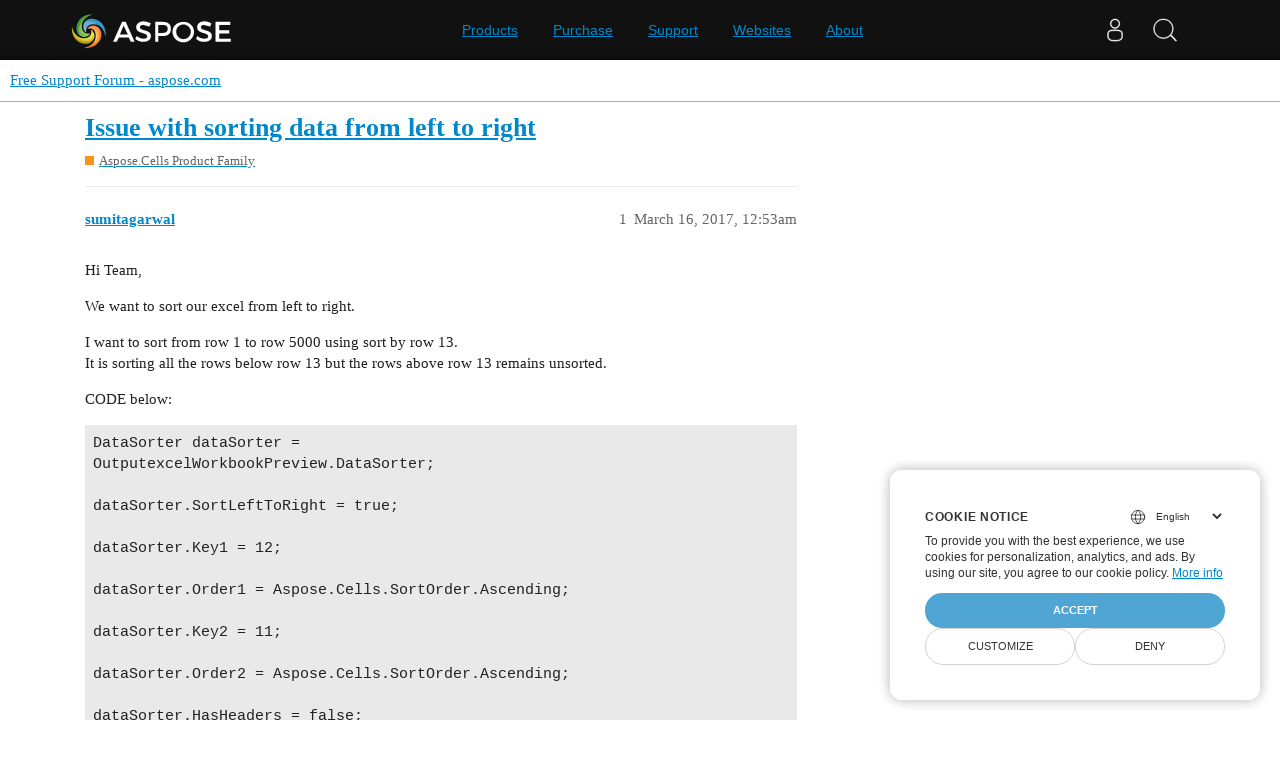

--- FILE ---
content_type: text/html; charset=utf-8
request_url: https://forum.aspose.com/t/issue-with-sorting-data-from-left-to-right/19225
body_size: 6671
content:
<!DOCTYPE html>
<html lang="en">
  <head>
    <meta charset="utf-8">
    <title>Issue with sorting data from left to right - Free Support Forum - aspose.com</title>
    <meta name="description" content="Hi Team, 
We want to sort our excel from left to right. 
I want to sort from row 1 to row 5000 using sort by row 13. 
It is sorting all the rows below row 13 but the rows above row 13 remains unsorted. 
CODE below: 
Data&amp;hellip;">
    <meta name="generator" content="Discourse 3.1.1 - https://github.com/discourse/discourse version 61b51f9eb6e539825496ec00d58ce3ff53fdb578">
<link rel="icon" type="image/png" href="https://forum.aspose.com/uploads/default/optimized/3X/a/4/a490a8c91702c572db152d4e5d535431027fb777_2_32x32.png">
<link rel="apple-touch-icon" type="image/png" href="https://forum.aspose.com/uploads/discourse_instance3/optimized/1X/_129430568242d1b7f853bb13ebea28b3f6af4e7_2_180x180.png">
<meta name="theme-color" media="all" content="#ffffff">

<meta name="viewport" content="width=device-width, initial-scale=1.0, minimum-scale=1.0, user-scalable=yes, viewport-fit=cover">
<link rel="canonical" href="https://forum.aspose.com/t/issue-with-sorting-data-from-left-to-right/19225" />

<link rel="search" type="application/opensearchdescription+xml" href="https://forum.aspose.com/opensearch.xml" title="Free Support Forum - aspose.com Search">

    <link href="/stylesheets/color_definitions_base__2_d035a56f9300d022447df4c7c3bc99b6faffcb38.css?__ws=forum.aspose.com" media="all" rel="stylesheet" class="light-scheme"/>

  <link href="/stylesheets/desktop_4560ee16f2bea569358c6c079f45fb6f632d1256.css?__ws=forum.aspose.com" media="all" rel="stylesheet" data-target="desktop"  />



  <link href="/stylesheets/bug-notification_4560ee16f2bea569358c6c079f45fb6f632d1256.css?__ws=forum.aspose.com" media="all" rel="stylesheet" data-target="bug-notification"  />
  <link href="/stylesheets/discourse-assign_4560ee16f2bea569358c6c079f45fb6f632d1256.css?__ws=forum.aspose.com" media="all" rel="stylesheet" data-target="discourse-assign"  />
  <link href="/stylesheets/discourse-data-explorer_4560ee16f2bea569358c6c079f45fb6f632d1256.css?__ws=forum.aspose.com" media="all" rel="stylesheet" data-target="discourse-data-explorer"  />
  <link href="/stylesheets/discourse-details_4560ee16f2bea569358c6c079f45fb6f632d1256.css?__ws=forum.aspose.com" media="all" rel="stylesheet" data-target="discourse-details"  />
  <link href="/stylesheets/discourse-lazy-videos_4560ee16f2bea569358c6c079f45fb6f632d1256.css?__ws=forum.aspose.com" media="all" rel="stylesheet" data-target="discourse-lazy-videos"  />
  <link href="/stylesheets/discourse-local-dates_4560ee16f2bea569358c6c079f45fb6f632d1256.css?__ws=forum.aspose.com" media="all" rel="stylesheet" data-target="discourse-local-dates"  />
  <link href="/stylesheets/discourse-narrative-bot_4560ee16f2bea569358c6c079f45fb6f632d1256.css?__ws=forum.aspose.com" media="all" rel="stylesheet" data-target="discourse-narrative-bot"  />
  <link href="/stylesheets/discourse-presence_4560ee16f2bea569358c6c079f45fb6f632d1256.css?__ws=forum.aspose.com" media="all" rel="stylesheet" data-target="discourse-presence"  />
  <link href="/stylesheets/poll_4560ee16f2bea569358c6c079f45fb6f632d1256.css?__ws=forum.aspose.com" media="all" rel="stylesheet" data-target="poll"  />
  <link href="/stylesheets/redmine-integration_4560ee16f2bea569358c6c079f45fb6f632d1256.css?__ws=forum.aspose.com" media="all" rel="stylesheet" data-target="redmine-integration"  />
  <link href="/stylesheets/poll_desktop_4560ee16f2bea569358c6c079f45fb6f632d1256.css?__ws=forum.aspose.com" media="all" rel="stylesheet" data-target="poll_desktop"  />

  <link href="/stylesheets/desktop_theme_2_68fe6a98528e9b6fa4ab985d438c8630b064212a.css?__ws=forum.aspose.com" media="all" rel="stylesheet" data-target="desktop_theme" data-theme-id="2" data-theme-name="default"/>

    




<!-- Containerize.Menu -->


<!-- in drop down -->


<!-- meta tags for google verifications sabir -->
<meta name="google-site-verification" content="8BOpxp3woF3cayw-cHpFHtik5d0L7lwAqFIN4jdwSbE">

<!-- salman -->
<meta name="google-site-verification" content="SssKsEhfiTM44cC6utWRvILeZY1n0UXlrUppzuNuYzU">

<!-- mudasir -->
<meta name="google-site-verification" content="r9Lod8Ef-aHwZHOTExv2MbJ7rhESrSrFWflv-92LgBg">

<!-- meta tags for yandex verifications -->
<meta name="yandex-verification" content="03d3f7a17353236c">

<!-- unanswered tab -->


<!--Hide activity and summary of staff, moderators, and admin group members from ordinary users
//<script type="text/discourse-plugin" version="0.8">
//    api.onPageChange((url) => {
//        console.log("Page changed to:", url);
//
//        function isStaff() {
//            return document.body.classList.contains("staff") ||
//                          document.body.classList.contains("moderators") ||
//                          document.body.classList.contains("admins");
//        }
//
//        console.log("User is staff:", isStaff());
//
//        if (
//            (url.endsWith("/activity") || url.endsWith("/summary")) &&
//            !isStaff()
//        ) {
//            console.log("Redirecting to homepage...");
//            window.location.href = "/";
//        } else {
//            console.log("No redirect needed.");
//        }
//    });
//</script>
-->



<!-- javascript warning -->
<noscript> We're sorry Aspose doesn't work properply without JavaScript enabled. </noscript><link rel="preload" href="/theme-javascripts/011a2bc2da405ec5ea763591cc254a2f75181496.js?__ws=forum.aspose.com" as="script">
<script defer="" src="/theme-javascripts/011a2bc2da405ec5ea763591cc254a2f75181496.js?__ws=forum.aspose.com" data-theme-id="2"></script>



<!-- free support policies button -->
<link rel="preload" href="/theme-javascripts/dbfa5c8068b937e37fe71aaefda7389223502a49.js?__ws=forum.aspose.com" as="script">
<script defer="" src="/theme-javascripts/dbfa5c8068b937e37fe71aaefda7389223502a49.js?__ws=forum.aspose.com" data-theme-id="2"></script>

<link rel="preload" href="/theme-javascripts/306652c2120aa64756822704f51be7a8730d9a18.js?__ws=forum.aspose.com" as="script">
<script defer="" src="/theme-javascripts/306652c2120aa64756822704f51be7a8730d9a18.js?__ws=forum.aspose.com" data-theme-id="6"></script>

    
        <link rel="alternate nofollow" type="application/rss+xml" title="RSS feed of &#39;Issue with sorting data from left to right&#39;" href="https://forum.aspose.com/t/issue-with-sorting-data-from-left-to-right/19225.rss" />
    <meta property="og:site_name" content="Free Support Forum - aspose.com" />
<meta property="og:type" content="website" />
<meta name="twitter:card" content="summary" />
<meta name="twitter:image" content="https://forum.aspose.com/uploads/default/original/3X/5/d/5d4436543d910f1c40af94fb576b7f3beef4d3b5.png" />
<meta property="og:image" content="https://forum.aspose.com/uploads/default/original/3X/5/d/5d4436543d910f1c40af94fb576b7f3beef4d3b5.png" />
<meta property="og:url" content="https://forum.aspose.com/t/issue-with-sorting-data-from-left-to-right/19225" />
<meta name="twitter:url" content="https://forum.aspose.com/t/issue-with-sorting-data-from-left-to-right/19225" />
<meta property="og:title" content="Issue with sorting data from left to right" />
<meta name="twitter:title" content="Issue with sorting data from left to right" />
<meta property="og:description" content="Hi Team,  We want to sort our excel from left to right.  I want to sort from row 1 to row 5000 using sort by row 13.  It is sorting all the rows below row 13 but the rows above row 13 remains unsorted.  CODE below:  DataSorter dataSorter = OutputexcelWorkbookPreview.DataSorter;  dataSorter.SortLeftToRight = true;  dataSorter.Key1 = 12;  dataSorter.Order1 = Aspose.Cells.SortOrder.Ascending;  dataSorter.Key2 = 11;  dataSorter.Order2 = Aspose.Cells.SortOrder.Ascending;  dataSorter.HasHeaders = fals..." />
<meta name="twitter:description" content="Hi Team,  We want to sort our excel from left to right.  I want to sort from row 1 to row 5000 using sort by row 13.  It is sorting all the rows below row 13 but the rows above row 13 remains unsorted.  CODE below:  DataSorter dataSorter = OutputexcelWorkbookPreview.DataSorter;  dataSorter.SortLeftToRight = true;  dataSorter.Key1 = 12;  dataSorter.Order1 = Aspose.Cells.SortOrder.Ascending;  dataSorter.Key2 = 11;  dataSorter.Order2 = Aspose.Cells.SortOrder.Ascending;  dataSorter.HasHeaders = fals..." />
<meta property="og:article:section" content="Aspose.Cells Product Family" />
<meta property="og:article:section:color" content="F7941D" />
<meta property="article:published_time" content="2017-03-16T00:53:00+00:00" />
<meta property="og:ignore_canonical" content="true" />


    
  </head>
  <body class="crawler ">
    
<link rel="preload" href="/theme-javascripts/a6bb7475d203d07c7d2bbd7abb1861f583144f07.js?__ws=forum.aspose.com" as="script">
<script defer="" src="/theme-javascripts/a6bb7475d203d07c7d2bbd7abb1861f583144f07.js?__ws=forum.aspose.com" data-theme-id="9"></script>

    <header>
  <a href="/">
    Free Support Forum - aspose.com
  </a>
</header>

    <div id="main-outlet" class="wrap" role="main">
        <div id="topic-title">
    <h1>
      <a href="/t/issue-with-sorting-data-from-left-to-right/19225">Issue with sorting data from left to right</a>
    </h1>

      <div class="topic-category" itemscope itemtype="http://schema.org/BreadcrumbList">
          <span itemprop="itemListElement" itemscope itemtype="http://schema.org/ListItem">
            <a href="https://forum.aspose.com/c/cells/9" class="badge-wrapper bullet" itemprop="item">
              <span class='badge-category-bg' style='background-color: #F7941D'></span>
              <span class='badge-category clear-badge'>
                <span class='category-name' itemprop='name'>Aspose.Cells Product Family</span>
              </span>
            </a>
            <meta itemprop="position" content="1" />
          </span>
      </div>

  </div>

  

    <div itemscope itemtype='http://schema.org/DiscussionForumPosting'>
      <meta itemprop='headline' content='Issue with sorting data from left to right'>
        <meta itemprop='articleSection' content='Aspose.Cells Product Family'>
      <meta itemprop='keywords' content=''>
      <div itemprop='publisher' itemscope itemtype="http://schema.org/Organization">
        <meta itemprop='name' content='Aspose - File Format APIs'>
      </div>

          <div id='post_1'  class='topic-body crawler-post'>
            <div class='crawler-post-meta'>
              <span class="creator" itemprop="author" itemscope itemtype="http://schema.org/Person">
                <a itemprop="url" href='https://forum.aspose.com/u/sumitagarwal'><span itemprop='name'>sumitagarwal</span></a>
                
              </span>

              <link itemprop="mainEntityOfPage" href="https://forum.aspose.com/t/issue-with-sorting-data-from-left-to-right/19225">


              <span class="crawler-post-infos">
                  <time itemprop='datePublished' datetime='2017-03-16T00:53:00Z' class='post-time'>
                    March 16, 2017, 12:53am
                  </time>
                  <meta itemprop='dateModified' content='2023-03-06T17:28:37Z'>
              <span itemprop='position'>1</span>
              </span>
            </div>
            <div class='post' itemprop='articleBody'>
              <p>Hi Team,</p>
<p>We want to sort our excel from left to right.</p>
<p>I want to sort from row 1 to row 5000 using sort by row 13.<br>
It is sorting all the rows below row 13 but the rows above row 13 remains unsorted.</p>
<p>CODE below:</p>
<pre><code class="lang-cs">DataSorter dataSorter =
OutputexcelWorkbookPreview.DataSorter;

dataSorter.SortLeftToRight = true;

dataSorter.Key1 = 12;

dataSorter.Order1 = Aspose.Cells.SortOrder.Ascending;

dataSorter.Key2 = 11;

dataSorter.Order2 = Aspose.Cells.SortOrder.Ascending;

dataSorter.HasHeaders = false;

dataSorter.CaseSensitive = false;

CellArea ca = new CellArea();

ca.StartRow = 0;

ca.StartColumn = 18;

ca.EndRow = 5000;

ca.EndColumn = 34;

dataSorter.Sort(OutputexcelWorkbookPreview.Worksheets[“Output”].Cells, ca);


OutputexcelWorkbookPreview.Save(Server.MapPath(OutputDownloadpath + “/” + “OutputFile_PreviewForTest1.xlsx”));
</code></pre>
<p>Could you help with this request?</p>
<p>Regards,<br>
Sumit Agarwal</p>
            </div>

            <div itemprop="interactionStatistic" itemscope itemtype="http://schema.org/InteractionCounter">
              <meta itemprop="interactionType" content="http://schema.org/LikeAction"/>
              <meta itemprop="userInteractionCount" content="0" />
              <span class='post-likes'></span>
            </div>

            <div itemprop="interactionStatistic" itemscope itemtype="http://schema.org/InteractionCounter">
                <meta itemprop="interactionType" content="http://schema.org/CommentAction"/>
                <meta itemprop="userInteractionCount" content="0" />
              </div>

          </div>
          <div id='post_2' itemprop='comment' itemscope itemtype='http://schema.org/Comment' class='topic-body crawler-post'>
            <div class='crawler-post-meta'>
              <span class="creator" itemprop="author" itemscope itemtype="http://schema.org/Person">
                <a itemprop="url" href='https://forum.aspose.com/u/shakeel.faiz'><span itemprop='name'>shakeel.faiz</span></a>
                
              </span>

              <link itemprop="mainEntityOfPage" href="https://forum.aspose.com/t/issue-with-sorting-data-from-left-to-right/19225">


              <span class="crawler-post-infos">
                  <time itemprop='datePublished' datetime='2017-03-16T01:31:00Z' class='post-time'>
                    March 16, 2017,  1:31am
                  </time>
                  <meta itemprop='dateModified' content='2023-03-24T07:44:16Z'>
              <span itemprop='position'>2</span>
              </span>
            </div>
            <div class='post' itemprop='text'>
              <p>Hi,</p><div><br></div><div>Thanks for your posting and using Aspose.Cells.</div><div><br></div><div>We have tested this issue with the following sample code and found it is working fine. Please check the excel file used in this code and output pdfs (in attachments) generated by the code for your reference.</div><div><br></div><div><b>Links:</b></div><div><b><br></b></div><div><ul>
<li><a rel="nofollow" href="https://forum.aspose.com/t/19225">Source Excel File</a></li>
<li><a rel="nofollow" href="https://forum.aspose.com/t/19225">Sort By Row 1</a></li>
<li><a rel="nofollow" href="https://forum.aspose.com/t/19225">Sort By Row 2</a></li>
<li><a rel="nofollow" href="https://forum.aspose.com/t/19225">Sort By Row 3</a></li>
<li><a rel="nofollow" href="https://forum.aspose.com/t/19225">Sort By Row 4</a></li>
<li><a rel="nofollow" href="https://forum.aspose.com/t/19225">Sort By Row 5</a></li>
<li><a rel="nofollow" href="https://forum.aspose.com/t/19225">Sort By Row 6</a></li>
<li><a rel="nofollow" href="https://forum.aspose.com/t/19225">Sort By Row 7</a></li>
</ul></div><div><br></div><div><br></div>
<p>C#</p>
<pre><code class="lang-cs">Workbook wb = new Workbook(“sort.xlsx”);
wb.DataSorter.Order1 = SortOrder.Ascending;
wb.DataSorter.SortLeftToRight = true;

Worksheet ws = wb.Worksheets[0];

CellArea ca = CellArea.CreateCellArea(“A1”, “I17”);

for (int i=0; i&lt;7; i++)
{
wb.DataSorter.Key1 = i;
wb.DataSorter.Sort(ws.Cells, ca);

ws.Cells[“K1”].PutValue(“Sorting by Row:” + (i + 1));

PdfSaveOptions opts = new PdfSaveOptions();
opts.OnePagePerSheet = true;

wb.Save(“SortByRow” + (i + 1) + “.pdf”, opts);
}
</code></pre>
            </div>

            <div itemprop="interactionStatistic" itemscope itemtype="http://schema.org/InteractionCounter">
              <meta itemprop="interactionType" content="http://schema.org/LikeAction"/>
              <meta itemprop="userInteractionCount" content="0" />
              <span class='post-likes'></span>
            </div>

            <div itemprop="interactionStatistic" itemscope itemtype="http://schema.org/InteractionCounter">
                <meta itemprop="interactionType" content="http://schema.org/CommentAction"/>
                <meta itemprop="userInteractionCount" content="0" />
              </div>

          </div>
          <div id='post_3' itemprop='comment' itemscope itemtype='http://schema.org/Comment' class='topic-body crawler-post'>
            <div class='crawler-post-meta'>
              <span class="creator" itemprop="author" itemscope itemtype="http://schema.org/Person">
                <a itemprop="url" href='https://forum.aspose.com/u/sumitagarwal'><span itemprop='name'>sumitagarwal</span></a>
                
              </span>

              <link itemprop="mainEntityOfPage" href="https://forum.aspose.com/t/issue-with-sorting-data-from-left-to-right/19225">


              <span class="crawler-post-infos">
                  <time itemprop='datePublished' datetime='2017-03-18T19:13:00Z' class='post-time'>
                    March 18, 2017,  7:13pm
                  </time>
                  <meta itemprop='dateModified' content='2017-03-18T19:13:00Z'>
              <span itemprop='position'>3</span>
              </span>
            </div>
            <div class='post' itemprop='text'>
              <p>Hi Shakeel,<br>
Thanks for the quick response, its working for the rows if containing values but its not working correctly if there are formulas in the rows. I am sorting with row 13 and there are formulas in that row and there are formulas in the others rows as well. So while sorting with with another row which has same value pasted as in row 13 its making Row 13 also as value pasted.<br>
Could you please help on this.</p>
<p>regards,<br>
Sumit</p>
            </div>

            <div itemprop="interactionStatistic" itemscope itemtype="http://schema.org/InteractionCounter">
              <meta itemprop="interactionType" content="http://schema.org/LikeAction"/>
              <meta itemprop="userInteractionCount" content="0" />
              <span class='post-likes'></span>
            </div>

            <div itemprop="interactionStatistic" itemscope itemtype="http://schema.org/InteractionCounter">
                <meta itemprop="interactionType" content="http://schema.org/CommentAction"/>
                <meta itemprop="userInteractionCount" content="0" />
              </div>

          </div>
          <div id='post_4' itemprop='comment' itemscope itemtype='http://schema.org/Comment' class='topic-body crawler-post'>
            <div class='crawler-post-meta'>
              <span class="creator" itemprop="author" itemscope itemtype="http://schema.org/Person">
                <a itemprop="url" href='https://forum.aspose.com/u/shakeel.faiz'><span itemprop='name'>shakeel.faiz</span></a>
                
              </span>

              <link itemprop="mainEntityOfPage" href="https://forum.aspose.com/t/issue-with-sorting-data-from-left-to-right/19225">


              <span class="crawler-post-infos">
                  <time itemprop='datePublished' datetime='2017-03-18T21:47:00Z' class='post-time'>
                    March 18, 2017,  9:47pm
                  </time>
                  <meta itemprop='dateModified' content='2023-03-24T07:44:48Z'>
              <span itemprop='position'>4</span>
              </span>
            </div>
            <div class='post' itemprop='text'>
              <p>Hi,</p>
<p>Thanks for your posting and using Aspose.Cells.</p>
<p>Please call Workbook.CalculateFormula() method after lading your workbook. It should fix your issue.</p>
<p>Please see the following sample code for your reference.</p>
<p>C#</p>
<pre><code class="lang-cs">Workbook wb = new Workbook(“sort.xlsx”);

//Call this method
wb.CalculateFormula()

wb.DataSorter.Order1 = SortOrder.Ascending;
wb.DataSorter.SortLeftToRight = true;

Worksheet ws = wb.Worksheets[0];

CellArea ca = CellArea.CreateCellArea(“A1”, “I17”);

for (int i=0; i&lt;7; i++)
{
wb.DataSorter.Key1 = i;
wb.DataSorter.Sort(ws.Cells, ca);

ws.Cells[“K1”].PutValue(“Sorting by Row:” + (i + 1));

PdfSaveOptions opts = new PdfSaveOptions();
opts.OnePagePerSheet = true;

wb.Save(“SortByRow” + (i + 1) + “.pdf”, opts);
}
</code></pre>
            </div>

            <div itemprop="interactionStatistic" itemscope itemtype="http://schema.org/InteractionCounter">
              <meta itemprop="interactionType" content="http://schema.org/LikeAction"/>
              <meta itemprop="userInteractionCount" content="0" />
              <span class='post-likes'></span>
            </div>

            <div itemprop="interactionStatistic" itemscope itemtype="http://schema.org/InteractionCounter">
                <meta itemprop="interactionType" content="http://schema.org/CommentAction"/>
                <meta itemprop="userInteractionCount" content="0" />
              </div>

          </div>
          <div id='post_5' itemprop='comment' itemscope itemtype='http://schema.org/Comment' class='topic-body crawler-post'>
            <div class='crawler-post-meta'>
              <span class="creator" itemprop="author" itemscope itemtype="http://schema.org/Person">
                <a itemprop="url" href='https://forum.aspose.com/u/sumitagarwal'><span itemprop='name'>sumitagarwal</span></a>
                
              </span>

              <link itemprop="mainEntityOfPage" href="https://forum.aspose.com/t/issue-with-sorting-data-from-left-to-right/19225">


              <span class="crawler-post-infos">
                  <time itemprop='datePublished' datetime='2017-03-21T07:38:00Z' class='post-time'>
                    March 21, 2017,  7:38am
                  </time>
                  <meta itemprop='dateModified' content='2017-03-21T07:38:00Z'>
              <span itemprop='position'>5</span>
              </span>
            </div>
            <div class='post' itemprop='text'>
              <p>Hi Shakeel,<br>
<br>I have tried the same as you suggested but I am still having issues in sorting, I am attaching a console application and excel files, please have a look and suggest. Some time formula in first row from T1 to Ak1 get removed and get value pasted and some time it doesn’t sort properly. Its behaving very awkwardly.<br>
<br><br>
<br>regards,<br>
<br>Sumit</p>
            </div>

            <div itemprop="interactionStatistic" itemscope itemtype="http://schema.org/InteractionCounter">
              <meta itemprop="interactionType" content="http://schema.org/LikeAction"/>
              <meta itemprop="userInteractionCount" content="0" />
              <span class='post-likes'></span>
            </div>

            <div itemprop="interactionStatistic" itemscope itemtype="http://schema.org/InteractionCounter">
                <meta itemprop="interactionType" content="http://schema.org/CommentAction"/>
                <meta itemprop="userInteractionCount" content="0" />
              </div>

          </div>
          <div id='post_6' itemprop='comment' itemscope itemtype='http://schema.org/Comment' class='topic-body crawler-post'>
            <div class='crawler-post-meta'>
              <span class="creator" itemprop="author" itemscope itemtype="http://schema.org/Person">
                <a itemprop="url" href='https://forum.aspose.com/u/shakeel.faiz'><span itemprop='name'>shakeel.faiz</span></a>
                
              </span>

              <link itemprop="mainEntityOfPage" href="https://forum.aspose.com/t/issue-with-sorting-data-from-left-to-right/19225">


              <span class="crawler-post-infos">
                  <time itemprop='datePublished' datetime='2017-03-22T08:33:00Z' class='post-time'>
                    March 22, 2017,  8:33am
                  </time>
                  <meta itemprop='dateModified' content='2017-03-22T08:33:00Z'>
              <span itemprop='position'>6</span>
              </span>
            </div>
            <div class='post' itemprop='text'>
              <p>Hi,</p><div><br></div><div>Thanks for your sample project and considering Aspose.Cells.</div><div><br></div><div>We are afraid, we could not observe your issue properly. Please highlight your issue with screenshots and red circles. Let us know the difference between MS-Excel and Aspose.Cells sort results in images. This will help us look into your issue more precisely and quickly. Thanks for your cooperation in this regard and have a good day.</div><div><br></div>
            </div>

            <div itemprop="interactionStatistic" itemscope itemtype="http://schema.org/InteractionCounter">
              <meta itemprop="interactionType" content="http://schema.org/LikeAction"/>
              <meta itemprop="userInteractionCount" content="0" />
              <span class='post-likes'></span>
            </div>

            <div itemprop="interactionStatistic" itemscope itemtype="http://schema.org/InteractionCounter">
                <meta itemprop="interactionType" content="http://schema.org/CommentAction"/>
                <meta itemprop="userInteractionCount" content="0" />
              </div>

          </div>
          <div id='post_7' itemprop='comment' itemscope itemtype='http://schema.org/Comment' class='topic-body crawler-post'>
            <div class='crawler-post-meta'>
              <span class="creator" itemprop="author" itemscope itemtype="http://schema.org/Person">
                <a itemprop="url" href='https://forum.aspose.com/u/sumitagarwal'><span itemprop='name'>sumitagarwal</span></a>
                
              </span>

              <link itemprop="mainEntityOfPage" href="https://forum.aspose.com/t/issue-with-sorting-data-from-left-to-right/19225">


              <span class="crawler-post-infos">
                  <time itemprop='datePublished' datetime='2017-03-22T23:04:00Z' class='post-time'>
                    March 22, 2017, 11:04pm
                  </time>
                  <meta itemprop='dateModified' content='2017-03-22T23:04:00Z'>
              <span itemprop='position'>7</span>
              </span>
            </div>
            <div class='post' itemprop='text'>
              <p>Hi,<br>
<br><br>
<br>Please have a look on the attached screen shots one is of sorted by excel and there is formula in the T1 of the output sheet in the workbook and formula retains in all cells from T1 to Ak1 while sorting with excel using row 13 and range will be T1:AK5000, please refer attached sheet “sortingwithexcel.xlsx” .<br>
<br><br>
<br>And another screen shot is of output sheet which is sorted by aspose, where there is no formula in the T1 to Ak1, formula of T1 is visible in the screen shot, please refer the “aftersoring.xlsx”(will be created in the root directory once you run the application) for the same.<br>
<br><br>
<br>Please have a look on the attachments and let me know if you still have any confusion.<br>
<br><br>
<br>regards,<br>
<br>Sumit</p>
            </div>

            <div itemprop="interactionStatistic" itemscope itemtype="http://schema.org/InteractionCounter">
              <meta itemprop="interactionType" content="http://schema.org/LikeAction"/>
              <meta itemprop="userInteractionCount" content="0" />
              <span class='post-likes'></span>
            </div>

            <div itemprop="interactionStatistic" itemscope itemtype="http://schema.org/InteractionCounter">
                <meta itemprop="interactionType" content="http://schema.org/CommentAction"/>
                <meta itemprop="userInteractionCount" content="0" />
              </div>

          </div>
          <div id='post_8' itemprop='comment' itemscope itemtype='http://schema.org/Comment' class='topic-body crawler-post'>
            <div class='crawler-post-meta'>
              <span class="creator" itemprop="author" itemscope itemtype="http://schema.org/Person">
                <a itemprop="url" href='https://forum.aspose.com/u/shakeel.faiz'><span itemprop='name'>shakeel.faiz</span></a>
                
              </span>

              <link itemprop="mainEntityOfPage" href="https://forum.aspose.com/t/issue-with-sorting-data-from-left-to-right/19225">


              <span class="crawler-post-infos">
                  <time itemprop='datePublished' datetime='2017-03-24T04:59:00Z' class='post-time'>
                    March 24, 2017,  4:59am
                  </time>
                  <meta itemprop='dateModified' content='2023-03-24T07:45:38Z'>
              <span itemprop='position'>8</span>
              </span>
            </div>
            <div class='post' itemprop='text'>
              <p>Hi,</p><div><br></div><div>Thanks for your posting and using Aspose.Cells.</div><div><br></div><div>We were able to observe this issue as per your description. We have tested this issue with the following sample code and found that after sorting with Aspose.Cells, cells values are correct but cells formulas are lost. For example, cell T1 has a formula which is lost but its sorted value is correct.</div><div><br></div><div>We have logged this issue in our database for investigation. We will look into it and fix this issue. Once, the issue is resolved or we have some other update for you, we will let you know asap.</div><div><br></div><div>This issue has been logged as </div><div><br></div><div><ul><li>
<b>CELLSNET-45249</b> - Aspose.Cells sorts fine but formulas are converted to values</li></ul></div><div><br></div><div>I have attached the <a rel="nofollow" href="https://forum.aspose.com/t/19225">source excel file</a> used in this code, <a rel="nofollow" href="https://forum.aspose.com/t/19225">output excel file</a> generated by it and <a rel="nofollow" href="https://forum.aspose.com/t/19225">screenshot</a> showing the issue for a reference.</div><div><br></div>
<pre><code class="lang-cs">Workbook wb = new Workbook(“withoutsorting.xlsx”);

wb.CalculateFormula();

wb.DataSorter.Order1 = SortOrder.Ascending;
wb.DataSorter.SortLeftToRight = true;

Worksheet ws = wb.Worksheets[“Output”];

CellArea ca = CellArea.CreateCellArea(“T1”, “AK5000”);

wb.DataSorter.Key1 = 12;
wb.DataSorter.Sort(ws.Cells, ca);

wb.Save(“sortedByCells.xlsx”);
</code></pre>
            </div>

            <div itemprop="interactionStatistic" itemscope itemtype="http://schema.org/InteractionCounter">
              <meta itemprop="interactionType" content="http://schema.org/LikeAction"/>
              <meta itemprop="userInteractionCount" content="0" />
              <span class='post-likes'></span>
            </div>

            <div itemprop="interactionStatistic" itemscope itemtype="http://schema.org/InteractionCounter">
                <meta itemprop="interactionType" content="http://schema.org/CommentAction"/>
                <meta itemprop="userInteractionCount" content="0" />
              </div>

          </div>
          <div id='post_9' itemprop='comment' itemscope itemtype='http://schema.org/Comment' class='topic-body crawler-post'>
            <div class='crawler-post-meta'>
              <span class="creator" itemprop="author" itemscope itemtype="http://schema.org/Person">
                <a itemprop="url" href='https://forum.aspose.com/u/sumitagarwal'><span itemprop='name'>sumitagarwal</span></a>
                
              </span>

              <link itemprop="mainEntityOfPage" href="https://forum.aspose.com/t/issue-with-sorting-data-from-left-to-right/19225">


              <span class="crawler-post-infos">
                  <time itemprop='datePublished' datetime='2017-03-27T03:57:00Z' class='post-time'>
                    March 27, 2017,  3:57am
                  </time>
                  <meta itemprop='dateModified' content='2017-03-27T03:57:00Z'>
              <span itemprop='position'>9</span>
              </span>
            </div>
            <div class='post' itemprop='text'>
              <p>Hi,</p>
<p>Could you please confirm when we can expect this fix ?</p>
<p>regards,<br>
Sumit</p>
            </div>

            <div itemprop="interactionStatistic" itemscope itemtype="http://schema.org/InteractionCounter">
              <meta itemprop="interactionType" content="http://schema.org/LikeAction"/>
              <meta itemprop="userInteractionCount" content="0" />
              <span class='post-likes'></span>
            </div>

            <div itemprop="interactionStatistic" itemscope itemtype="http://schema.org/InteractionCounter">
                <meta itemprop="interactionType" content="http://schema.org/CommentAction"/>
                <meta itemprop="userInteractionCount" content="0" />
              </div>

          </div>
          <div id='post_10' itemprop='comment' itemscope itemtype='http://schema.org/Comment' class='topic-body crawler-post'>
            <div class='crawler-post-meta'>
              <span class="creator" itemprop="author" itemscope itemtype="http://schema.org/Person">
                <a itemprop="url" href='https://forum.aspose.com/u/amjad.sahi'><span itemprop='name'>amjad.sahi</span></a>
                
              </span>

              <link itemprop="mainEntityOfPage" href="https://forum.aspose.com/t/issue-with-sorting-data-from-left-to-right/19225">


              <span class="crawler-post-infos">
                  <time itemprop='datePublished' datetime='2017-03-27T04:47:00Z' class='post-time'>
                    March 27, 2017,  4:47am
                  </time>
                  <meta itemprop='dateModified' content='2017-03-27T04:47:00Z'>
              <span itemprop='position'>10</span>
              </span>
            </div>
            <div class='post' itemprop='text'>
              <p>Hi,</p><div><br></div><div>
<div>We are pleased to inform you that we have fixed your issue “<b>CELLSNET-45249</b>” now. We will soon (hopefully in 2-5 days or so) provide the fix after performing QA and including other enhancements and fixes.</div>
<div><br></div>
<div>Thank you.</div>
</div>
            </div>

            <div itemprop="interactionStatistic" itemscope itemtype="http://schema.org/InteractionCounter">
              <meta itemprop="interactionType" content="http://schema.org/LikeAction"/>
              <meta itemprop="userInteractionCount" content="0" />
              <span class='post-likes'></span>
            </div>

            <div itemprop="interactionStatistic" itemscope itemtype="http://schema.org/InteractionCounter">
                <meta itemprop="interactionType" content="http://schema.org/CommentAction"/>
                <meta itemprop="userInteractionCount" content="0" />
              </div>

          </div>
          <div id='post_11' itemprop='comment' itemscope itemtype='http://schema.org/Comment' class='topic-body crawler-post'>
            <div class='crawler-post-meta'>
              <span class="creator" itemprop="author" itemscope itemtype="http://schema.org/Person">
                <a itemprop="url" href='https://forum.aspose.com/u/sumitagarwal'><span itemprop='name'>sumitagarwal</span></a>
                
              </span>

              <link itemprop="mainEntityOfPage" href="https://forum.aspose.com/t/issue-with-sorting-data-from-left-to-right/19225">


              <span class="crawler-post-infos">
                  <time itemprop='datePublished' datetime='2017-03-28T04:40:00Z' class='post-time'>
                    March 28, 2017,  4:40am
                  </time>
                  <meta itemprop='dateModified' content='2017-03-28T04:40:00Z'>
              <span itemprop='position'>11</span>
              </span>
            </div>
            <div class='post' itemprop='text'>
              <p>thanks Amjad !!</p>
            </div>

            <div itemprop="interactionStatistic" itemscope itemtype="http://schema.org/InteractionCounter">
              <meta itemprop="interactionType" content="http://schema.org/LikeAction"/>
              <meta itemprop="userInteractionCount" content="0" />
              <span class='post-likes'></span>
            </div>

            <div itemprop="interactionStatistic" itemscope itemtype="http://schema.org/InteractionCounter">
                <meta itemprop="interactionType" content="http://schema.org/CommentAction"/>
                <meta itemprop="userInteractionCount" content="0" />
              </div>

          </div>
          <div id='post_12' itemprop='comment' itemscope itemtype='http://schema.org/Comment' class='topic-body crawler-post'>
            <div class='crawler-post-meta'>
              <span class="creator" itemprop="author" itemscope itemtype="http://schema.org/Person">
                <a itemprop="url" href='https://forum.aspose.com/u/shakeel.faiz'><span itemprop='name'>shakeel.faiz</span></a>
                
              </span>

              <link itemprop="mainEntityOfPage" href="https://forum.aspose.com/t/issue-with-sorting-data-from-left-to-right/19225">


              <span class="crawler-post-infos">
                  <time itemprop='datePublished' datetime='2017-03-29T03:11:00Z' class='post-time'>
                    March 29, 2017,  3:11am
                  </time>
                  <meta itemprop='dateModified' content='2017-03-29T03:11:00Z'>
              <span itemprop='position'>12</span>
              </span>
            </div>
            <div class='post' itemprop='text'>
              <div>Hi,</div><div><br></div><div>Thanks for using Aspose.Cells.</div><div><br></div><div>Please download and try the following latest fix</div><div><br></div><div>
<a rel="nofollow">Aspose.Cells for .NET v17.3.5 (.NET 2.0)</a> compiled in .NET Framework 2.0.</div><div>
<a rel="nofollow">Aspose.Cells for .NET v17.3.5 (.NET 4.0)</a> compiled in .NET Framework 4.0.</div><div><br></div><div>and let us know your feedback.</div><div>  </div>
            </div>

            <div itemprop="interactionStatistic" itemscope itemtype="http://schema.org/InteractionCounter">
              <meta itemprop="interactionType" content="http://schema.org/LikeAction"/>
              <meta itemprop="userInteractionCount" content="0" />
              <span class='post-likes'></span>
            </div>

            <div itemprop="interactionStatistic" itemscope itemtype="http://schema.org/InteractionCounter">
                <meta itemprop="interactionType" content="http://schema.org/CommentAction"/>
                <meta itemprop="userInteractionCount" content="0" />
              </div>

          </div>
          <div id='post_13' itemprop='comment' itemscope itemtype='http://schema.org/Comment' class='topic-body crawler-post'>
            <div class='crawler-post-meta'>
              <span class="creator" itemprop="author" itemscope itemtype="http://schema.org/Person">
                <a itemprop="url" href='https://forum.aspose.com/u/aspose.notifier'><span itemprop='name'>aspose.notifier</span></a>
                
              </span>

              <link itemprop="mainEntityOfPage" href="https://forum.aspose.com/t/issue-with-sorting-data-from-left-to-right/19225">


              <span class="crawler-post-infos">
                  <time itemprop='datePublished' datetime='2017-04-20T05:02:00Z' class='post-time'>
                    April 20, 2017,  5:02am
                  </time>
                  <meta itemprop='dateModified' content='2017-04-20T05:02:00Z'>
              <span itemprop='position'>13</span>
              </span>
            </div>
            <div class='post' itemprop='text'>
              <p>The issues you have found earlier (filed as CELLSNET-45249) have been fixed in <a href="https://downloads.aspose.com/cells/net/new-releases/aspose.cells-for-.net-17.4.0/">Aspose.Cells for .NET 17.4.0</a>.</p><hr><span>This message was posted using Notification2Forum from <a href="http://www.aspose.com/community/files/default.aspx">Downloads module</a> by <a href="http://www.aspose.com/community/members/aspose.notifier.aspx">Aspose Notifier</a>.</span>
            </div>

            <div itemprop="interactionStatistic" itemscope itemtype="http://schema.org/InteractionCounter">
              <meta itemprop="interactionType" content="http://schema.org/LikeAction"/>
              <meta itemprop="userInteractionCount" content="0" />
              <span class='post-likes'></span>
            </div>

            <div itemprop="interactionStatistic" itemscope itemtype="http://schema.org/InteractionCounter">
                <meta itemprop="interactionType" content="http://schema.org/CommentAction"/>
                <meta itemprop="userInteractionCount" content="0" />
              </div>

          </div>
    </div>






    </div>
    <footer class="container wrap">
  <nav class='crawler-nav'>
    <ul>
      <li itemscope itemtype='http://schema.org/SiteNavigationElement'>
        <span itemprop='name'>
          <a href='/' itemprop="url">Home </a>
        </span>
      </li>
      <li itemscope itemtype='http://schema.org/SiteNavigationElement'>
        <span itemprop='name'>
          <a href='/categories' itemprop="url">Categories </a>
        </span>
      </li>
      <li itemscope itemtype='http://schema.org/SiteNavigationElement'>
        <span itemprop='name'>
          <a href='/guidelines' itemprop="url">FAQ/Guidelines </a>
        </span>
      </li>
        <li itemscope itemtype='http://schema.org/SiteNavigationElement'>
          <span itemprop='name'>
            <a href='http://www.aspose.com/corporate/legal/terms-of-use.aspx' itemprop="url">Terms of Service </a>
          </span>
        </li>
        <li itemscope itemtype='http://schema.org/SiteNavigationElement'>
          <span itemprop='name'>
            <a href='http://www.aspose.com/corporate/legal/privacy-policy.aspx' itemprop="url">Privacy Policy </a>
          </span>
        </li>
    </ul>
  </nav>
  <p class='powered-by-link'>Powered by <a href="https://www.discourse.org">Discourse</a>, best viewed with JavaScript enabled</p>
</footer>

    
    <script src="https://www.consentise.com/v1.2/consent-min.js" data-cookiedomain=".aspose.com" data-privacy-policy-url="https://about.aspose.com/legal/privacy-policy" data-preferred-color="#4FA5D3" data-default-language="en" defer="">
</script>







<link rel="preload" href="/theme-javascripts/42a519e7fd03f84da1de18e15927bcd7e4b9b6a3.js?__ws=forum.aspose.com" as="script">
<script defer="" src="/theme-javascripts/42a519e7fd03f84da1de18e15927bcd7e4b9b6a3.js?__ws=forum.aspose.com" data-theme-id="2"></script>

<script src="https://www.consentise.com/v1.2/consent-min.js" data-cookiedomain=".aspose.com" data-privacy-policy-url="https://about.aspose.com/legal/privacy-policy" data-preferred-color="#4FA5D3" data-default-language="en" defer="">
</script>
<script src="https://www.consentise.com/v1.2/consent-min.js" data-cookiedomain=".aspose.com" data-privacy-policy-url="https://about.aspose.com/legal/privacy-policy" data-preferred-color="#4FA5D3" data-default-language="en" defer="">
</script>
  </body>
  
</html>


--- FILE ---
content_type: text/css
request_url: https://forum.aspose.com/stylesheets/discourse-presence_4560ee16f2bea569358c6c079f45fb6f632d1256.css?__ws=forum.aspose.com
body_size: 226
content:
.topic-above-footer-buttons-outlet.presence{min-height:1.8em;margin:var(--below-topic-margin) 0}.presence-users{background-color:var(--secondary);color:var(--primary-medium);display:flex}.presence-users span.presence-text{align-items:center;display:flex;flex:0 0 auto;margin-left:8px}.presence-users .presence-avatars{display:flex;overflow:hidden;flex-wrap:wrap}.presence-users .wave{flex:0 0 auto}.presence-users .wave .dot{display:inline-block;animation:wave 1.8s linear infinite}.presence-users .wave .dot:nth-child(2){animation-delay:-1.6s}.presence-users .wave .dot:nth-child(3){animation-delay:-1.4s}@keyframes wave{0%,60%,100%{transform:initial}30%{transform:translateY(-0.2em)}}.composer-fields .presence-users{overflow:hidden;flex-shrink:1}.composer-fields .presence-users .presence-avatars{flex-wrap:nowrap}.mobile-view .composer-fields .presence-users .description{display:none}.rtl span.presence-text{margin-right:8px}.rtl .composer-fields .presence-users{right:unset;left:95px}.rtl.mobile-view .composer-fields .presence-users{right:unset;left:65px}

/*# sourceMappingURL=discourse-presence_4560ee16f2bea569358c6c079f45fb6f632d1256.css.map?__ws=forum.aspose.com */


--- FILE ---
content_type: text/css
request_url: https://forum.aspose.com/stylesheets/desktop_theme_2_68fe6a98528e9b6fa4ab985d438c8630b064212a.css?__ws=forum.aspose.com
body_size: 57
content:
.d-header-wrap{top:60px}button.sign-up-button{display:none}body:not(.staff) .user-nav a[href*="/activity"],body:not(.staff) .user-nav a[href*="/summary"]{display:none !important}.d-header .title{display:flex;align-items:center;justify-content:center;margin-top:0}#header-links{font-size:1.2rem;margin-top:4px;padding:4px;padding-left:10px;padding-right:10px;background-color:#e9e9e9}#header-links a{color:#222}#header-links:hover{background-color:#919191}#header-links:hover a{color:#fff}

/*# sourceMappingURL=desktop_theme_2_68fe6a98528e9b6fa4ab985d438c8630b064212a.css.map?__ws=forum.aspose.com */
